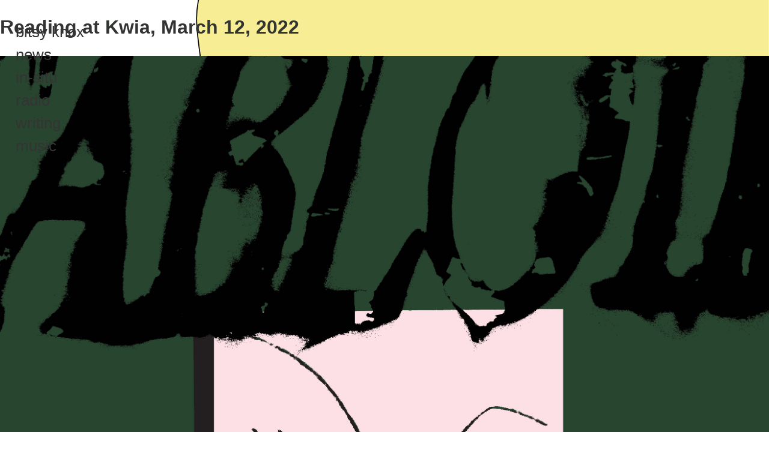

--- FILE ---
content_type: text/css
request_url: https://www.bitsyknox.com/wp-content/themes/bitsyknox/css/bitsy_style.css?ver=6.6.2
body_size: -46
content:
@import url('https://fonts.googleapis.com/css2?family=EB+Garamond&display=swap');
/* XXS devices (phones, 320px and down) */
@import 'xxs_devices.css'
@import 'xs_devices.css'
/*@import 's_devices.css'*/
@import 'l_devices.css'
/*@import 'xl_devices.css'*/






--- FILE ---
content_type: text/css
request_url: https://www.bitsyknox.com/wp-content/themes/bitsyknox/css/xxs_devices.css?ver=6.6.2
body_size: 1338
content:
/* XXS devices */
* {
  outline: none;
}


/* eb-garamond-regular - vietnamese_latin-ext_latin_greek-ext_greek_cyrillic-ext_cyrillic */
@font-face {
  font-family: 'EB Garamond';
  font-style: normal;
  font-weight: 400;
  src: url('../fonts/eb-garamond-v14-vietnamese_latin-ext_latin_greek-ext_greek_cyrillic-ext_cyrillic-regular.eot'); /* IE9 Compat Modes */
  src: local(''),
       url('../fonts/eb-garamond-v14-vietnamese_latin-ext_latin_greek-ext_greek_cyrillic-ext_cyrillic-regular.eot?#iefix') format('embedded-opentype'), /* IE6-IE8 */
       url('../fonts/eb-garamond-v14-vietnamese_latin-ext_latin_greek-ext_greek_cyrillic-ext_cyrillic-regular.woff2') format('woff2'), /* Super Modern Browsers */
       url('../fonts/eb-garamond-v14-vietnamese_latin-ext_latin_greek-ext_greek_cyrillic-ext_cyrillic-regular.woff') format('woff'), /* Modern Browsers */
       url('../fonts/eb-garamond-v14-vietnamese_latin-ext_latin_greek-ext_greek_cyrillic-ext_cyrillic-regular.ttf') format('truetype'), /* Safari, Android, iOS */
       url('../fonts/eb-garamond-v14-vietnamese_latin-ext_latin_greek-ext_greek_cyrillic-ext_cyrillic-regular.svg#EBGaramond') format('svg'); /* Legacy iOS */
}

body {
  margin: 0;
  width: 100%;
  background-color: #F7ED94;
}

img {
  width: 100%;
}

button.collapsible {
}

img.chaser {
  height: 120px;
  width: auto;
  display: none;
}


a, a:hover, a:visited {
  text-decoration: none;
  z-index: 0;
  color: #eb4734;
  cursor: pointer;
}



/* XXS devices MENU */
body:before {
  content: "";
  background-image: url("http://www.bitsyknox.com/wp-content/uploads/2020/11/background_small.svg");
  background-size: cover;
  position: fixed;
  background-repeat: no-repeat;
  top: 0;
  left: 0;
  width: 100%;
  height: 30%;
  z-index: 100;
  }

.menu-bitsyknox-container {
  background-image: url("http://www.bitsyknox.com/wp-content/uploads/2020/11/background_small.svg") !important;
  background-size: contain;
  background-repeat: no-repeat;
  background-attachment: fixed;
  background-position: left top;
  z-index: 999;
  width: 100vw;
  height: 30vh;
  position: fixed;
  top: 0px;
  left: 0px;
  right: 0px;
  margin: 0px;
  display: contents;
  z-index: 99;
}

#primary-menu {
display: grid;
width: 100vw;
position: fixed;
top: 1.1vh;
padding: 0;
grid-template-areas: "bk bk bk bk bk bk bk . . . . . . . . . news news news news"
"sl sl sl sl sl sl sl sl sl . bkr bkr bkr bkr bkr bkr bkr bkr bkr bkr"
"poetry poetry poetry . . at at at at at at . per per per per per per per per";
grid-template-rows: 6vh 6vh 6vh;
grid-template-columns: repeat(20, 5vw);
margin-top: 8px;
padding-left: 8px;
z-index: 100;
height: 27%;
}

.menu-item {
  padding: 0vh;
  display: inline;

}

.menu-item a {
  color: black;
}

#menu-item-201 {
  grid-area: poetry;

}

#menu-item-202 {
  grid-area: sl;
}

#menu-item-203 {
  grid-area: at;
}

#menu-item-204 {
  grid-area: bkr;
}

#menu-item-429 {
  grid-area: bk;
}

#menu-item-206 {
  grid-area: news;
}

#menu-item-477 {
  grid-area: per;
}
.menu-item a {
  font-size: 6vw;
  padding: 0;
  font-family: "HelveticaNeueMedium", "HelveticaNeue-Medium", "Helvetica Neue Medium", "HelveticaNeue", "Helvetica Neue", 'TeXGyreHerosRegular', "Helvetica", "Tahoma", "Geneva", "Arial", sans-serif; font-weight:500; font-stretch:normal;

}

.menu-item a:visited {
  color: black;
}

.current-menu-item a {
  color: #eb4734 !important;
  text-shadow: 0px 0px 50px #eb4734, 0 0 50px #eb4734;
}


/* XXS devices GENERAL */
.site-header {
  width: 30vw;
  height: 100vh;
  position: absolute;
  margin: 0;
  padding: 0;
  font-family: : "HelveticaNeue-Light", "Helvetica Neue Light", "Helvetica Neue", Helvetica, Arial, "Lucida Grande", sans-serif;
  font-weight: 300;
  font-size: 6vw;
}
.container {
  position: relative;
  top: 29vh;
  left: 0vw;
  right: 0vw;
  margin: 0;
  text-align: left;
  font-size: 6vw;
  width: 90%;
  margin: 0 auto;
  padding-top: 0vw;
  text-align: left;
  padding-bottom: 100px;
}
.date {
  width: auto;
  position: relative;
  font-family: "HelveticaNeue-Light", "Helvetica Neue Light", "Helvetica Neue", Helvetica, Arial, "Lucida Grande", sans-serif;
  font-weight: 300;
  font-size: 5vw;
}

#primary {
  z-index: -1000;
}

.collapsible.active, .collapsible {
  margin-top: 30px;
  background-color: transparent;
}

button, button:active, button:focus {
  font-family: "HelveticaNeue-Light", "Helvetica Neue Light", "Helvetica Neue", Helvetica, Arial, "Lucida Grande", sans-serif;
  font-weight: 300;
  padding: 0 0 1.1vw 0;
  border: none;
  position: relative;
  font-size: 7.4vw;
  text-align: left;
  line-height: 8vw;
  margin-bottom: 1.5vh;
}

button:active a {
color: #eb4734;
border: none;
}

.content {
  position: relative;
  font-family: 'EB Garamond', serif;
  font-style: normal;
  font-variant: normal;
  font-weight: 400;
  transition: max-height .7s ease-out;
  max-height: 0;
  overflow: hidden;
  margin-left: 0vw;
  width: 100%;
  font-size: 6vw;
}

.content p {
  display: block;
  margin-block-start: 0em;
  margin-block-end: 0em;
  margin-inline-start: 0px;
  margin-inline-end: 0px;
}

.subheader {
  font-size: 70%;
  margin: 1vh 0;
}

.title, .collapsible {
  position: relative;
  font-family: "HelveticaNeue-Light", "Helvetica Neue Light", "Helvetica Neue", Helvetica, Arial, "Lucida Grande", sans-serif;
  font-weight: 300;
  font-size: 7.4vw;
  text-align: left;
  line-height: 8vw;
  margin-bottom: 1.5vh;
}

/* XXS devices ABOUT */
.about.container {
  width: 90%;
  margin: 0 auto;
}

.about.title {
  grid-area: title;
  left: unset;
  font-family: "HelveticaNeueMedium", "HelveticaNeue-Medium", "Helvetica Neue Medium", "HelveticaNeue", "Helvetica Neue", 'TeXGyreHerosRegular', "Helvetica", "Tahoma", "Geneva", "Arial", sans-serif; font-weight:500; font-stretch:normal;
  font-size: 6vw;

}

.about-content {
  position: relative;;
  margin: 0;
  text-align: left;
  font-size: 6vw;
  font-family: 'EB Garamond', serif;
  font-variant: normal;
  font-weight: 400;
  width: 100%;
}

p {
  display: block;
  margin-block-start: 0em;
  margin-block-end: 0em;
  margin-inline-start: 0px;
  margin-inline-end: 0px;
  margin-bottom: 4vh;
}

.news-content {
  position: relative;;
  margin: 0;
  text-align: left;
  font-size: 6vw;
  font-family: 'EB Garamond', serif;
  font-style: normal;
  font-variant: normal;
  font-weight: 400;
  width: 100%;
}

.bk-roger3000.content {
width: 100%;
margin: 0 auto;
}

.something-like.media {
}
.container.something-like img {
  max-width: 100%;
}



--- FILE ---
content_type: text/css
request_url: https://www.bitsyknox.com/wp-content/themes/bitsyknox/css/xs_devices.css?ver=6.6.2
body_size: 1802
content:
/* XS devices (landscape phones, 568px and down) */
@media screen and (min-width: 568px) {
  * {
    outline: none;
  }

  a:hover {
    color: #eb4734;
    cursor: pointer;
  }

  a, a:visited {
    color: #eb4734;
    cursor: pointer;
  }


/* eb-garamond-regular - vietnamese_latin-ext_latin_greek-ext_greek_cyrillic-ext_cyrillic */
@font-face {
  font-family: 'EB Garamond';
  font-style: normal;
  font-weight: 400;
  src: url('../fonts/eb-garamond-v14-vietnamese_latin-ext_latin_greek-ext_greek_cyrillic-ext_cyrillic-regular.eot'); /* IE9 Compat Modes */
  src: local(''),
       url('../fonts/eb-garamond-v14-vietnamese_latin-ext_latin_greek-ext_greek_cyrillic-ext_cyrillic-regular.eot?#iefix') format('embedded-opentype'), /* IE6-IE8 */
       url('../fonts/eb-garamond-v14-vietnamese_latin-ext_latin_greek-ext_greek_cyrillic-ext_cyrillic-regular.woff2') format('woff2'), /* Super Modern Browsers */
       url('../fonts/eb-garamond-v14-vietnamese_latin-ext_latin_greek-ext_greek_cyrillic-ext_cyrillic-regular.woff') format('woff'), /* Modern Browsers */
       url('../fonts/eb-garamond-v14-vietnamese_latin-ext_latin_greek-ext_greek_cyrillic-ext_cyrillic-regular.ttf') format('truetype'), /* Safari, Android, iOS */
       url('../fonts/eb-garamond-v14-vietnamese_latin-ext_latin_greek-ext_greek_cyrillic-ext_cyrillic-regular.svg#EBGaramond') format('svg'); /* Legacy iOS */
}

  body {
    margin: 0;
    background: linear-gradient(90deg, white 50%, #F7ED94 50%);
    background-image: url("http://www.bitsyknox.com/wp-content/uploads/2020/11/wobbly-background_small-1.svg");
    background-position: 50% center;
    background-repeat: repeat-y;
    background-size: contain;
    height: 100%;

  }

  body:before {
    content: unset;
    background-image: unset;
    background-size: unset;
    background-position: 50% center;
    background-repeat: repeat-y;
    top: unset;
    left: unset;
    width: unset;
    height: unset;
  }

  .menu-bitsyknox-container {
    background-image: unset;
    background-size: unset;
    background-repeat: unset;
    background-attachment: unset;
    background-position: unset;
    z-index: 999;
    width: unset;
    height: unset;
    position: fixed;
    top: unset;
    left: unset;
    right: unset;
    margin: unset;
    background-color: transparent;
    margin: 16px 0px 0px 32px;

  }


  .menu li {
    height: 10%;
  }

  .menu-item a {
    font-size: 2vw;
    font-family: "HelveticaNeueMedium", "HelveticaNeue-Medium", "Helvetica Neue Medium", "HelveticaNeue", "Helvetica Neue", 'TeXGyreHerosRegular', "Helvetica", "Tahoma", "Geneva", "Arial", sans-serif; font-weight:500; font-stretch:normal;
  }
  .current-menu-item a {
    color: #eb4734 !important;
    text-shadow: 0px 0px 50px #eb4734, 0 0 50px #eb4734;
  }

  .menu-item {
  padding: 0vh;
  display: block;
  background-color: transparent;

  }
  #menu-item-201 {
    grid-area: unset;

  }

  #menu-item-202 {
    grid-area:unset;
  }

  #menu-item-203 {
    grid-area:unset;
  }

  #menu-item-204 {
    grid-area: unset;
  }

  #menu-item-429 {
    grid-area:unset;
  }

  #menu-item-206 {
    grid-area: unset;
  }

  #menu-item-477 {
    grid-area: unset;
  }

/* XS devices (landscape phones, 640px and down) */

  .collapsible.active {
    font-size: 1.9vw;
    color: #eb4734;
    margin-top: 0px;
  }

  .collapsible::selection, .date::selection, .title::selection, a::selection, p::selection, .subheader::selection {
    background-color: transparent;
  }
  html {
      scroll-behavior: smooth;
  }

  a, a:hover {
    text-decoration: none;
  }

  a:hover, button:hover {
    text-decoration: none;
    z-index: 20000;
    color: #eb4734;
  }

  a:target {
    text-shadow: 0px 0px 50px #eb4734, 0 0 50px #eb4734;
  }



  button, button:active, button:focus {
  font-family: "HelveticaNeue-Light", "Helvetica Neue Light", "Helvetica Neue", Helvetica, Arial, "Lucida Grande", sans-serif;
  font-weight: 300;
  padding: 0 0 1.1vw 0;
  border: none;
  position: relative;
  font-size: 1.9vw;
  text-align: left;
  line-height: 2vw;
  margin-bottom: 1.5vh;
  padding: 0 0 1.1vw 0;
}

  .main-menu ul {
    display: block;
    margin-block-start: 0em;
    margin-block-end: 0em;
    margin-inline-start: 0px;
    margin-inline-end: 0px;
    padding-inline-start: 0px;
  }

  audio::-webkit-media-controls-panel {
    color: #F7ED94 !important;
    background-color: #F7ED94 !important;
  }

  audio::-webkit-media-controls-mute-button {
    color: white !important;
  }

  audio::-webkit-media-controls-play-button {
    color: white !important;

  }

  audio::-webkit-media-controls-timeline-container {

  }

  audio::-webkit-media-controls-current-time-display {

  }

  audio::-webkit-media-controls-time-remaining-display {

  }

  audio::-webkit-media-controls-timeline {

  }

  audio::-webkit-media-controls-volume-slider-container {

  }

  audio::-webkit-media-controls-volume-slider {

  }

  audio::-webkit-media-controls-seek-back-button {

  }

  audio::-webkit-media-controls-seek-forward-button {

  }

  audio::-webkit-media-controls-fullscreen-button {

  }

  audio::-webkit-media-controls-rewind-button {

  }

  audio::-webkit-media-controls-return-to-realtime-button {

  }

  audio::-webkit-media-controls-toggle-closed-captions-button {

  }
  audio::-webkit-media-controls-volume-slider {
      -webkit-filter: hue-rotate(143deg) saturate(10);
  }
  audio::-webkit-media-controls-timeline {
      -webkit-filter: hue-rotate(143deg) saturate(10);
  }

/* XS devices (landscape phones, 640px and down) */
  .current-menu-item a {
    text-shadow: 0px 0px 50px #eb4734, 0 0 50px #eb4734;
  }


  a:hover {
    transition:0.3s ease;
    color: #eb4734;
    text-shadow: 0px 0px 50px #eb4734, 0 0 50px #eb4734;

  }


  .site-header {
    width: 30vw;
    height: 100vh;
    position: absolute;
    margin: 1vw 4vw;
    font-family: "HelveticaNeue-Light", "Helvetica Neue Light", "Helvetica Neue", Helvetica, Arial, "Lucida Grande", sans-serif;
    font-weight: 300;
    font-style: normal;
    font-variant: normal;
    font-weight: 500;

  }

  ul#primary-menu  {
    list-style-type: none;
  }

  #primary-menu {
    display: unset;
    width: unset;
    position: unset;
    top: unset;
    padding: unset;
    grid-template-areas: unset;
    grid-template-rows: unset;
    grid-template-columns: unset;
    margin-top: unset;
    padding-left: unset;
    z-index: unset;
    height: unset;
  }

/* XS devices (landscape phones, 640px and down) */
  .current-menu-item {
    color: #eb4734;
  }

  .site-header {
    margin: 0;
    padding: 1vw 2vw;
    height: 100%;
  }

  .container {
    width: 45vw;
    padding-top: 2vw;
    position: relative;
    left: 20vw;
    text-align: justify;
    top: 0vw;
    padding-bottom: 200px;
  }

  .content {
    position: relative;
    font-family: 'EB Garamond', serif;
    font-style: normal;
    font-variant: normal;
    font-weight: 400;
    transition: max-height .7s ease-out;
    max-height: 0;
    overflow: hidden;
    margin-left: 0vw;
    width: 45vw;
    top: unset;
    font-size: 1.6vw;
  }

    .content p {
      display: block;
      margin-block-start: 0em;
      margin-block-end: 1em;
      margin-inline-start: 0px;
      margin-inline-end: 0px;
  }

  .title, .collapsible {
  position: relative;
  font-family: "HelveticaNeue-Light", "Helvetica Neue Light", "Helvetica Neue", Helvetica, Arial, "Lucida Grande", sans-serif;
  font-weight: 300;
  text-align: left;
  line-height: 2vw;
  margin-bottom: 1.5vh;
  margin-top: 0px;
}

.vp-center {
  align-items: unset;
}

  .image {
    width: 80%;
  }

  img {
    max-width: 100%;
  }

  .date {
    width: 30vw;
    position: relative;
    font-family: "HelveticaNeue-Light", "Helvetica Neue Light", "Helvetica Neue", Helvetica, Arial, "Lucida Grande", sans-serif;
    font-weight: 300;
    font-size: 1.9vw;

  }


  .collapsible {
    cursor: pointer;
    width: 100%;
    border: none;
    text-align: left;
    outline: none;
    position: relative;
    font-size: 1.9vw;
    margin-top: 0px;
  }

  .current-menu-item {
    color: #eb4734;
  }



/* XS devices (landscape phones, 640px and down) */
  .poetry.title {
  }

  .poetry.content {

  }


/* XS devices (landscape phones, 640px and down) */
  .something-like.media {
    width: 40%;
    height: 100%;
  }
  .subheader {
    font-size: 70%;
    margin: 1vh 0;
  }
  .image.something-like > img {
    width: 20%;
    height: 20%;
  }

/* XS devices (landscape phones, 640px and down) */
   .bk-roger3000.content {
    width: 45vw;
    margin: 0 auto;
  }

  img.bk-roger3000.content  {
    height: 30%;
    width: auto;
  }


/* XS devices (landscape phones, 640px and down) */
  .about.container {
    font-family: 'EB Garamond', serif;
    font-style: normal;
    font-variant: normal;
    width: 45vw;
  }

  .about.title {
    left: unset;
    font-family: "HelveticaNeueMedium", "HelveticaNeue-Medium", "Helvetica Neue Medium", "HelveticaNeue", "Helvetica Neue", 'TeXGyreHerosRegular', "Helvetica", "Tahoma", "Geneva", "Arial", sans-serif; font-weight:500; font-stretch:normal;
    line-height: unset;
    font-size: 2vw;
  }

  .about-content {
    left: unset;
    width: 45vw;
    font-size: 1.6vw;
  }

  .about.image {
    grid-area: image;
    left: unset;
    grid-column-start: 2;
    justify-self: end;
  }

  .news-content {
    font-family: 'EB Garamond', serif;
    font-style: normal;
    font-variant: normal;
    font-weight: 400;
    font-size: 1.6vw;
    width: 45vw;
  }
}



--- FILE ---
content_type: text/css
request_url: https://www.bitsyknox.com/wp-content/themes/bitsyknox/css/l_devices.css?ver=6.6.2
body_size: 1746
content:
/* L devices (laptops, 768 and up) */
@media only screen and (min-width: 768px) {
  * {
    outline: none;
  }

  a:hover {
    color: #eb4734;
    cursor: pointer;
  }

  a, a:visited {
    color: #eb4734;
    cursor: pointer;
  }

/* eb-garamond-regular - vietnamese_latin-ext_latin_greek-ext_greek_cyrillic-ext_cyrillic */
@font-face {
  font-family: 'EB Garamond';
  font-style: normal;
  font-weight: 400;
  src: url('../fonts/eb-garamond-v14-vietnamese_latin-ext_latin_greek-ext_greek_cyrillic-ext_cyrillic-regular.eot'); /* IE9 Compat Modes */
  src: local(''),
       url('../fonts/eb-garamond-v14-vietnamese_latin-ext_latin_greek-ext_greek_cyrillic-ext_cyrillic-regular.eot?#iefix') format('embedded-opentype'), /* IE6-IE8 */
       url('../fonts/eb-garamond-v14-vietnamese_latin-ext_latin_greek-ext_greek_cyrillic-ext_cyrillic-regular.woff2') format('woff2'), /* Super Modern Browsers */
       url('../fonts/eb-garamond-v14-vietnamese_latin-ext_latin_greek-ext_greek_cyrillic-ext_cyrillic-regular.woff') format('woff'), /* Modern Browsers */
       url('../fonts/eb-garamond-v14-vietnamese_latin-ext_latin_greek-ext_greek_cyrillic-ext_cyrillic-regular.ttf') format('truetype'), /* Safari, Android, iOS */
       url('../fonts/eb-garamond-v14-vietnamese_latin-ext_latin_greek-ext_greek_cyrillic-ext_cyrillic-regular.svg#EBGaramond') format('svg'); /* Legacy iOS */
}


  body {
    margin: 0;
    background-image: url("http://www..bitsyknox.com/wp-content/uploads/2020/11/wobbly-background_small-1.svg");
    background-position: 50% center;
    background-repeat: repeat-y;
    z-index: 0;
    background-color: unset;

  }

  body:before {
    content: unset;
    background-image: unset;
    background-size: unset;
    position: unset;
    background-repeat: unset;
    top: unset;
    left: unset;
    width: unset;
    height: unset;
  }

  .menu-bitsyknox-container {
    background-image: unset;
    background-size: unset;
    background-repeat: unset;
    background-attachment: unset;
    background-position: unset;
    z-index: 999;
    width: unset;
    height: unset;
    position: fixed;
    top: unset;
    left: unset;
    right: unset;
    margin: unset;
    background-color: transparent;
    margin: 16px 0px 0px 32px;

  }

  .menu-item a {
    font-size: 2vw;
    color: #343434;
    font-family: "HelveticaNeueMedium", "HelveticaNeue-Medium", "Helvetica Neue Medium", "HelveticaNeue", "Helvetica Neue", 'TeXGyreHerosRegular', "Helvetica", "Tahoma", "Geneva", "Arial", sans-serif; font-weight:500; font-stretch:normal;
  }
  .current-menu-item a {
    color: #eb4734 !important;
    text-shadow: 0px 0px 50px #eb4734, 0 0 50px #eb4734;
  }

  .menu-item {
  padding: 0vh;
  display: block;
  background-color: transparent;

  }
  #menu-item-201 {
    grid-area: unset;

  }

  #menu-item-202 {
    grid-area:unset;
  }

  #menu-item-203 {
    grid-area:unset;
  }

  #menu-item-204 {
    grid-area: unset;
  }

  #menu-item-429 {
    grid-area:unset;
  }

  #menu-item-206 {
    grid-area: unset;
  }

  #menu-item-477 {
    grid-area: unset;
  }


  .collapsible.active {
    font-size: 1.9vw;
    color: #eb4734;
    margin-top: 0px;
  }

  .collapsible::selection, .date::selection, .title::selection, a::selection, p::selection, .subheader::selection {
    background-color: #b35b9b;
  }
  html {
      scroll-behavior: smooth;
  }

  a, a:hover {
    text-decoration: none;
  }

  a:hover, button:hover {
    text-decoration: none;
    z-index: 20000;
    color: #eb4734;
  }

  a:target {
    text-shadow: 0px 0px 50px #eb4734, 0 0 50px #eb4734;
  }



  button, button:active, button:focus {
  background-color: #F7ED94;
  font-family: "HelveticaNeue-Light", "Helvetica Neue Light", "Helvetica Neue", Helvetica, Arial, "Lucida Grande", sans-serif;
  font-weight: 300;
  padding: 0 0 1.1vw 0;
  border: none;
  position: relative;
  font-size: 1.9vw;
  text-align: left;
  line-height: 2vw;
  margin-bottom: 1.5vh;
  padding: 0 0 1.1vw 0;
}

  .main-menu ul {
    display: block;
    margin-block-start: 0em;
    margin-block-end: 0em;
    margin-inline-start: 0px;
    margin-inline-end: 0px;
    padding-inline-start: 0px;
  }

  audio::-webkit-media-controls-panel {
    color: #F7ED94 !important;
    background-color: #F7ED94 !important;
  }

  audio::-webkit-media-controls-mute-button {
    color: white !important;
  }

  audio::-webkit-media-controls-play-button {
    color: white !important;

  }

  audio::-webkit-media-controls-timeline-container {

  }

  audio::-webkit-media-controls-current-time-display {

  }

  audio::-webkit-media-controls-time-remaining-display {

  }

  audio::-webkit-media-controls-timeline {

  }

  audio::-webkit-media-controls-volume-slider-container {

  }

  audio::-webkit-media-controls-volume-slider {

  }

  audio::-webkit-media-controls-seek-back-button {

  }

  audio::-webkit-media-controls-seek-forward-button {

  }

  audio::-webkit-media-controls-fullscreen-button {

  }

  audio::-webkit-media-controls-rewind-button {

  }

  audio::-webkit-media-controls-return-to-realtime-button {

  }

  audio::-webkit-media-controls-toggle-closed-captions-button {

  }
  audio::-webkit-media-controls-volume-slider {
      -webkit-filter: hue-rotate(143deg) saturate(10);
  }
  audio::-webkit-media-controls-timeline {
      -webkit-filter: hue-rotate(143deg) saturate(10);
  }

/* L devices MENU */
  .current-menu-item a {
    text-shadow: 0px 0px 50px #eb4734, 0 0 50px #eb4734;
  }


  a:hover {
    transition:0.3s ease;
    color: #eb4734;
    text-shadow: 0px 0px 50px #eb4734, 0 0 50px #eb4734;

  }


  .site-header {
    width: 30vw;
    height: auto;
    position: absolute;
    margin: 1vw 4vw;
    font-family: "HelveticaNeue-Light", "Helvetica Neue Light", "Helvetica Neue", Helvetica, Arial, "Lucida Grande", sans-serif;
    font-weight: 300;
    font-style: normal;
    font-variant: normal;
    font-weight: 500;
    margin: 0;
    padding: 1vw 2vw;
  }

  ul#primary-menu  {
    list-style-type: none;
  }

/* L devices GENERAL */
  .current-menu-item {
    color: #eb4734;
  }


  .container {
    width: 50vw;
    padding-top: 2vw;
    position: relative;
    left: 20vw;
    text-align: justify;
    font-size: 1.7vw;
  }

  .content {
    position: relative;
    font-family: 'EB Garamond', serif;
    font-style: normal;
    font-variant: normal;
    font-weight: 400;
    transition: max-height .7s ease-out;
    max-height: 0;
    overflow: hidden;
    margin-left: 0vw;
    width: 45vw;
    top: unset;
    font-size: 1.6vw;
  }

    .content p {
      display: block;
      margin-block-start: 0em;
      margin-block-end: 1em;
      margin-inline-start: 0px;
      margin-inline-end: 0px;
  }

  .title, .collapsible {
  position: relative;
  font-family: "HelveticaNeue-Light", "Helvetica Neue Light", "Helvetica Neue", Helvetica, Arial, "Lucida Grande", sans-serif;
  font-weight: 300;
  text-align: left;
  line-height: 2vw;
  margin-bottom: 1.5vh;
  margin-top: 0px;
}



  .image {
    width: 80%;
  }

  img {
    max-width: 100%;
  }

  .date {
    width: 30vw;
    position: relative;
    font-family: "HelveticaNeue-Light", "Helvetica Neue Light", "Helvetica Neue", Helvetica, Arial, "Lucida Grande", sans-serif;
    font-weight: 300;
    font-size: 1.6vw;

  }


  .collapsible {
    cursor: pointer;
    width: 100%;
    border: none;
    text-align: left;
    outline: none;
    position: relative;
    font-size: 1.9vw;
    margin-top: 0px;
  }

  .current-menu-item {
    color: #eb4734;
  }



/* L devices POETRY */
  .poetry.title {
  }

  .poetry.content {

  }


/* L devices SOMETHING LIKE */
  .something-like.media {
    width: 40%;
    height: 100%;
  }
  .subheader {
    font-size: 70%;
    margin: 1vh 0;
  }
  .image.something-like > img {
    width: 20%;
    height: 20%;
  }

/* L devices BK & ROGER 3000 */
  .bk-roger3000.image {
    position: relative;

  }

  .bk-roger3000.content {
    width: 45vw;
    margin: 0 auto;
  }

  img.bk-roger3000.content  {
    height: 30%;
    width: auto;
  }


/* L devices ABOUT */
  .about.container {
    font-family: 'EB Garamond', serif;
    font-style: normal;
    font-variant: normal;
    width: 45vw;
  }

  .about.title {
    left: unset;
    font-family: "HelveticaNeueMedium", "HelveticaNeue-Medium", "Helvetica Neue Medium", "HelveticaNeue", "Helvetica Neue", 'TeXGyreHerosRegular', "Helvetica", "Tahoma", "Geneva", "Arial", sans-serif; font-weight:500; font-stretch:normal;
    line-height: unset;
  }

  .about-content {
    left: unset;
    width: 45vw;
  }

  .about.image {
    grid-area: image;
    left: unset;
    grid-column-start: 2;
    justify-self: end;
  }

  .news-content {
    font-family: 'EB Garamond', serif;
    font-style: normal;
    font-variant: normal;
    font-weight: 400;
    font-size: 1.6vw;
    width: 45vw;
  }
}


--- FILE ---
content_type: text/css
request_url: https://www.bitsyknox.com/wp-content/themes/bitsyknox/css/xl_devices.css?ver=6.6.2
body_size: 1630
content:
/* XL devices (laptops, 768 and up) */
@media only screen and (min-width: 768px) {
  * {
    outline: none;
  }

  a:hover {
    color: #eb4734;
    cursor: pointer;
  }

  a, a:visited {
    color: #eb4734;
    cursor: pointer;
  }
  
/* eb-garamond-regular - vietnamese_latin-ext_latin_greek-ext_greek_cyrillic-ext_cyrillic */
@font-face {
  font-family: 'EB Garamond';
  font-style: normal;
  font-weight: 400;
  src: url('../fonts/eb-garamond-v14-vietnamese_latin-ext_latin_greek-ext_greek_cyrillic-ext_cyrillic-regular.eot'); /* IE9 Compat Modes */
  src: local(''),
       url('../fonts/eb-garamond-v14-vietnamese_latin-ext_latin_greek-ext_greek_cyrillic-ext_cyrillic-regular.eot?#iefix') format('embedded-opentype'), /* IE6-IE8 */
       url('../fonts/eb-garamond-v14-vietnamese_latin-ext_latin_greek-ext_greek_cyrillic-ext_cyrillic-regular.woff2') format('woff2'), /* Super Modern Browsers */
       url('../fonts/eb-garamond-v14-vietnamese_latin-ext_latin_greek-ext_greek_cyrillic-ext_cyrillic-regular.woff') format('woff'), /* Modern Browsers */
       url('../fonts/eb-garamond-v14-vietnamese_latin-ext_latin_greek-ext_greek_cyrillic-ext_cyrillic-regular.ttf') format('truetype'), /* Safari, Android, iOS */
       url('../fonts/eb-garamond-v14-vietnamese_latin-ext_latin_greek-ext_greek_cyrillic-ext_cyrillic-regular.svg#EBGaramond') format('svg'); /* Legacy iOS */
}



  body {
    margin: 0;
    background-image: url("http://www.bitsyknox.com/wp-content/uploads/2020/11/wobbly-background_small-1.svg");
    background-position: 50% center;
    background-repeat: repeat-y;
    z-index: 0;
    background-color: unset;

  }
  .menu-bitsyknox-container {
  background-image: unset !important;
  background-size: unset;
  background-repeat: unset;
  background-attachment: unset;
  background-position: unset;
  z-index: 999;
  width: unset;
  height: unset;
  position: fixed;
  top: 0px;
  left: 0px;
  right: 0px;
  margin: 16px 0px 0px 32px;
  display: contents;
  }
  .menu-item a {
    font-size: 2vw;
    color: #343434;
    font-family: "HelveticaNeueMedium", "HelveticaNeue-Medium", "Helvetica Neue Medium", "HelveticaNeue", "Helvetica Neue", 'TeXGyreHerosRegular', "Helvetica", "Tahoma", "Geneva", "Arial", sans-serif; font-weight:500; font-stretch:normal;
  }
  .current-menu-item a {
    color: #eb4734 !important;
    text-shadow: 0px 0px 50px #eb4734, 0 0 50px #eb4734;
  }



  .collapsible.active {
    color: #eb4734;
    font-size: 1.9vw;
    margin-top: 0px;
  }
  .collapsible::selection, .date::selection, .title::selection, a::selection, p::selection, .subheader::selection {
    background-color: #b35b9b;
  }
  html {
      scroll-behavior: smooth;
  }

  a, a:hover {
    text-decoration: none;
  }

  a:hover, button:hover {
    text-decoration: none;
    z-index: 20000;
    color: #eb4734;
  }

  a:target {
    text-shadow: 0px 0px 50px #eb4734, 0 0 50px #eb4734;
  }

  button {
    background-color: #F7ED94;
    font-family: "HelveticaNeue-Light", "Helvetica Neue Light", "Helvetica Neue", Helvetica, Arial, "Lucida Grande", sans-serif;
    font-weight: 300;
    font-size: 1.9vw;
    padding: 0 0 1.1vw 0;
  }

  .main-menu ul {
    display: block;
    margin-block-start: 0em;
    margin-block-end: 0em;
    margin-inline-start: 0px;
    margin-inline-end: 0px;
    padding-inline-start: 0px;
  }

  audio::-webkit-media-controls-panel {
    color: #F7ED94 !important;
    background-color: #F7ED94 !important;
  }

  audio::-webkit-media-controls-mute-button {
    color: white !important;
  }

  audio::-webkit-media-controls-play-button {
    color: white !important;

  }

  audio::-webkit-media-controls-timeline-container {

  }

  audio::-webkit-media-controls-current-time-display {

  }

  audio::-webkit-media-controls-time-remaining-display {

  }

  audio::-webkit-media-controls-timeline {

  }

  audio::-webkit-media-controls-volume-slider-container {

  }

  audio::-webkit-media-controls-volume-slider {

  }

  audio::-webkit-media-controls-seek-back-button {

  }

  audio::-webkit-media-controls-seek-forward-button {

  }

  audio::-webkit-media-controls-fullscreen-button {

  }

  audio::-webkit-media-controls-rewind-button {

  }

  audio::-webkit-media-controls-return-to-realtime-button {

  }

  audio::-webkit-media-controls-toggle-closed-captions-button {

  }
  audio::-webkit-media-controls-volume-slider {
      -webkit-filter: hue-rotate(143deg) saturate(10);
  }
  audio::-webkit-media-controls-timeline {
      -webkit-filter: hue-rotate(143deg) saturate(10);
  }

/* L devices MENU */
  .current-menu-item a {
    text-shadow: 0px 0px 50px #eb4734, 0 0 50px #eb4734;
  }


  a:hover {
    transition:0.3s ease;
    color: #eb4734;
    text-shadow: 0px 0px 50px #eb4734, 0 0 50px #eb4734;

  }


  .site-header {
    width: 30vw;
    height: auto;
    position: absolute;
    margin: 1vw 4vw;
    font-family: "HelveticaNeue-Light", "Helvetica Neue Light", "Helvetica Neue", Helvetica, Arial, "Lucida Grande", sans-serif;
    font-weight: 300;
    font-style: normal;
    font-variant: normal;
    font-weight: 500;
    font-size: 1.9vw;
    padding: 1vw 2vw;
    margin: 0;



  }

  ul#primary-menu  {
    list-style-type: none;
  }

/* L devices GENERAL */
  .current-menu-item {
    color: #eb4734;
  }



  .container {
    width: 45vw;
    padding-top: 2vw;
    position: relative;
    left: 20vw;
    text-align: justify;
    font-size: 1.7vw;
    top: unset;
    padding-bottom: 500px;
  }

  .content {
    position: relative;
    font-family: 'EB Garamond', serif;
    font-style: normal;
    font-variant: normal;
    font-weight: 400;
    transition: max-height .7s ease-out;
    max-height: 0;
    overflow: hidden;
    margin-left: 0vw;
    width: 45vw;
    font-size: 1.6vw;


  }

  .content p {
    display: block;
    margin-block-start: 0em;
    margin-block-end: 1em;
    margin-inline-start: 0px;
    margin-inline-end: 0px;
  }



  .title {
    position: relative;
    font-family: "HelveticaNeue-Light", "Helvetica Neue Light", "Helvetica Neue", Helvetica, Arial, "Lucida Grande", sans-serif;
    font-weight: 300;
    font-size: 1.9vw;
  }

  .image {
    width: 80%;
  }

  img {
    max-width: 100%;
  }

  .date {
    width: 30vw;
    position: relative;
    font-family: "HelveticaNeue-Light", "Helvetica Neue Light", "Helvetica Neue", Helvetica, Arial, "Lucida Grande", sans-serif;
    font-weight: 300;
    font-size: 1.6vw;

  }


  .collapsible {
    cursor: pointer;
    width: 100%;
    border: none;
    text-align: left;
    outline: none;
    position: relative;
    font-size: 1.9vw;
    margin-top: 0px;
  }

  .current-menu-item {
    color: #eb4734;
  }



/* L devices POETRY */
  .poetry.title {
  }

  .poetry.content {

  }


/* L devices SOMETHING LIKE */
  .something-like.media {
    width: 40%;
    height: 100%;
  }
  .subheader {
    font-size: 70%;
    margin: 1vh 0;
  }
  .image.something-like > img {
    width: 20%;
    height: 20%;
  }

/* L devices BK & ROGER 3000 */
  .bk-roger3000.image {
    position: relative;

  }

  .bk-roger3000.content {
    width: 45vw;
    margin: unset;
  }

  img.bk-roger3000.content  {
    height: 30%;
    width: auto;
  }


/* L devices ABOUT */
  .about.container {
    font-family: 'EB Garamond', serif;
    font-style: normal;
    font-variant: normal;
    width: 45vw;
  }

  .about.title {
    grid-area: title;
    left: unset;
    font-family: "HelveticaNeueMedium", "HelveticaNeue-Medium", "Helvetica Neue Medium", "HelveticaNeue", "Helvetica Neue", 'TeXGyreHerosRegular', "Helvetica", "Tahoma", "Geneva", "Arial", sans-serif; font-weight:500; font-stretch:normal;
  }

  .about-content {
      grid-area: content;
      left: unset;
      width: 45vw;
      margin-left: 0vw;

  }

  .about.image {
      grid-area: image;
      left: unset;
      grid-column-start: 2;
      justify-self: end;
  }

  .news-content {
      font-family: 'EB Garamond', serif;
      font-style: normal;
      font-variant: normal;
      font-weight: 400;
      font-size: 1.6vw;
      width: 45vw;
  }
}






--- FILE ---
content_type: text/css
request_url: https://www.bitsyknox.com/wp-content/themes/bitsyknox/css/xxs_devices.css
body_size: 1315
content:
/* XXS devices */
* {
  outline: none;
}


/* eb-garamond-regular - vietnamese_latin-ext_latin_greek-ext_greek_cyrillic-ext_cyrillic */
@font-face {
  font-family: 'EB Garamond';
  font-style: normal;
  font-weight: 400;
  src: url('../fonts/eb-garamond-v14-vietnamese_latin-ext_latin_greek-ext_greek_cyrillic-ext_cyrillic-regular.eot'); /* IE9 Compat Modes */
  src: local(''),
       url('../fonts/eb-garamond-v14-vietnamese_latin-ext_latin_greek-ext_greek_cyrillic-ext_cyrillic-regular.eot?#iefix') format('embedded-opentype'), /* IE6-IE8 */
       url('../fonts/eb-garamond-v14-vietnamese_latin-ext_latin_greek-ext_greek_cyrillic-ext_cyrillic-regular.woff2') format('woff2'), /* Super Modern Browsers */
       url('../fonts/eb-garamond-v14-vietnamese_latin-ext_latin_greek-ext_greek_cyrillic-ext_cyrillic-regular.woff') format('woff'), /* Modern Browsers */
       url('../fonts/eb-garamond-v14-vietnamese_latin-ext_latin_greek-ext_greek_cyrillic-ext_cyrillic-regular.ttf') format('truetype'), /* Safari, Android, iOS */
       url('../fonts/eb-garamond-v14-vietnamese_latin-ext_latin_greek-ext_greek_cyrillic-ext_cyrillic-regular.svg#EBGaramond') format('svg'); /* Legacy iOS */
}

body {
  margin: 0;
  width: 100%;
  background-color: #F7ED94;
}

img {
  width: 100%;
}

button.collapsible {
}

img.chaser {
  height: 120px;
  width: auto;
  display: none;
}


a, a:hover, a:visited {
  text-decoration: none;
  z-index: 0;
  color: #eb4734;
  cursor: pointer;
}



/* XXS devices MENU */
body:before {
  content: "";
  background-image: url("http://www.bitsyknox.com/wp-content/uploads/2020/11/background_small.svg");
  background-size: cover;
  position: fixed;
  background-repeat: no-repeat;
  top: 0;
  left: 0;
  width: 100%;
  height: 30%;
  z-index: 100;
  }

.menu-bitsyknox-container {
  background-image: url("http://www.bitsyknox.com/wp-content/uploads/2020/11/background_small.svg") !important;
  background-size: contain;
  background-repeat: no-repeat;
  background-attachment: fixed;
  background-position: left top;
  z-index: 999;
  width: 100vw;
  height: 30vh;
  position: fixed;
  top: 0px;
  left: 0px;
  right: 0px;
  margin: 0px;
  display: contents;
  z-index: 99;
}

#primary-menu {
display: grid;
width: 100vw;
position: fixed;
top: 1.1vh;
padding: 0;
grid-template-areas: "bk bk bk bk bk bk bk . . . . . . . . . news news news news"
"sl sl sl sl sl sl sl sl sl . bkr bkr bkr bkr bkr bkr bkr bkr bkr bkr"
"poetry poetry poetry . . at at at at at at . per per per per per per per per";
grid-template-rows: 6vh 6vh 6vh;
grid-template-columns: repeat(20, 5vw);
margin-top: 8px;
padding-left: 8px;
z-index: 100;
height: 27%;
}

.menu-item {
  padding: 0vh;
  display: inline;

}

.menu-item a {
  color: black;
}

#menu-item-201 {
  grid-area: poetry;

}

#menu-item-202 {
  grid-area: sl;
}

#menu-item-203 {
  grid-area: at;
}

#menu-item-204 {
  grid-area: bkr;
}

#menu-item-429 {
  grid-area: bk;
}

#menu-item-206 {
  grid-area: news;
}

#menu-item-477 {
  grid-area: per;
}
.menu-item a {
  font-size: 6vw;
  padding: 0;
  font-family: "HelveticaNeueMedium", "HelveticaNeue-Medium", "Helvetica Neue Medium", "HelveticaNeue", "Helvetica Neue", 'TeXGyreHerosRegular', "Helvetica", "Tahoma", "Geneva", "Arial", sans-serif; font-weight:500; font-stretch:normal;

}

.menu-item a:visited {
  color: black;
}

.current-menu-item a {
  color: #eb4734 !important;
  text-shadow: 0px 0px 50px #eb4734, 0 0 50px #eb4734;
}


/* XXS devices GENERAL */
.site-header {
  width: 30vw;
  height: 100vh;
  position: absolute;
  margin: 0;
  padding: 0;
  font-family: : "HelveticaNeue-Light", "Helvetica Neue Light", "Helvetica Neue", Helvetica, Arial, "Lucida Grande", sans-serif;
  font-weight: 300;
  font-size: 6vw;
}
.container {
  position: relative;
  top: 29vh;
  left: 0vw;
  right: 0vw;
  margin: 0;
  text-align: left;
  font-size: 6vw;
  width: 90%;
  margin: 0 auto;
  padding-top: 0vw;
  text-align: left;
  padding-bottom: 100px;
}
.date {
  width: auto;
  position: relative;
  font-family: "HelveticaNeue-Light", "Helvetica Neue Light", "Helvetica Neue", Helvetica, Arial, "Lucida Grande", sans-serif;
  font-weight: 300;
  font-size: 5vw;
}

#primary {
  z-index: -1000;
}

.collapsible.active, .collapsible {
  margin-top: 30px;
  background-color: transparent;
}

button, button:active, button:focus {
  font-family: "HelveticaNeue-Light", "Helvetica Neue Light", "Helvetica Neue", Helvetica, Arial, "Lucida Grande", sans-serif;
  font-weight: 300;
  padding: 0 0 1.1vw 0;
  border: none;
  position: relative;
  font-size: 7.4vw;
  text-align: left;
  line-height: 8vw;
  margin-bottom: 1.5vh;
}

button:active a {
color: #eb4734;
border: none;
}

.content {
  position: relative;
  font-family: 'EB Garamond', serif;
  font-style: normal;
  font-variant: normal;
  font-weight: 400;
  transition: max-height .7s ease-out;
  max-height: 0;
  overflow: hidden;
  margin-left: 0vw;
  width: 100%;
  font-size: 6vw;
}

.content p {
  display: block;
  margin-block-start: 0em;
  margin-block-end: 0em;
  margin-inline-start: 0px;
  margin-inline-end: 0px;
}

.subheader {
  font-size: 70%;
  margin: 1vh 0;
}

.title, .collapsible {
  position: relative;
  font-family: "HelveticaNeue-Light", "Helvetica Neue Light", "Helvetica Neue", Helvetica, Arial, "Lucida Grande", sans-serif;
  font-weight: 300;
  font-size: 7.4vw;
  text-align: left;
  line-height: 8vw;
  margin-bottom: 1.5vh;
}

/* XXS devices ABOUT */
.about.container {
  width: 90%;
  margin: 0 auto;
}

.about.title {
  grid-area: title;
  left: unset;
  font-family: "HelveticaNeueMedium", "HelveticaNeue-Medium", "Helvetica Neue Medium", "HelveticaNeue", "Helvetica Neue", 'TeXGyreHerosRegular', "Helvetica", "Tahoma", "Geneva", "Arial", sans-serif; font-weight:500; font-stretch:normal;
  font-size: 6vw;

}

.about-content {
  position: relative;;
  margin: 0;
  text-align: left;
  font-size: 6vw;
  font-family: 'EB Garamond', serif;
  font-variant: normal;
  font-weight: 400;
  width: 100%;
}

p {
  display: block;
  margin-block-start: 0em;
  margin-block-end: 0em;
  margin-inline-start: 0px;
  margin-inline-end: 0px;
  margin-bottom: 4vh;
}

.news-content {
  position: relative;;
  margin: 0;
  text-align: left;
  font-size: 6vw;
  font-family: 'EB Garamond', serif;
  font-style: normal;
  font-variant: normal;
  font-weight: 400;
  width: 100%;
}

.bk-roger3000.content {
width: 100%;
margin: 0 auto;
}

.something-like.media {
}
.container.something-like img {
  max-width: 100%;
}



--- FILE ---
content_type: image/svg+xml
request_url: http://www.bitsyknox.com/wp-content/uploads/2020/11/wobbly-background_small-1.svg
body_size: 3370
content:
<?xml version="1.0" encoding="UTF-8"?>
<!-- Generator: Adobe Illustrator 24.2.1, SVG Export Plug-In . SVG Version: 6.00 Build 0)  -->
<svg xmlns="http://www.w3.org/2000/svg" xmlns:xlink="http://www.w3.org/1999/xlink" id="Layer_1" x="0px" y="0px" width="2274.7px" height="930px" viewBox="0 0 2274.7 930" style="enable-background:new 0 0 2274.7 930;" xml:space="preserve" >
<style type="text/css">
  .st0{fill:#F7ED94;}
  .st1{fill:none;stroke:#000000;stroke-width:3;stroke-miterlimit:10;}
</style>
<path class="st0" d="M2274.7,0v930l-1675.9,4.8c0,0-16.9-78.3-16.9-147s26.5-131.3,26.5-198.8S582,411.9,582,338.4  s31.3-115.7,31.3-201.2S598.8,0,598.8,0H2274.7z"  shape-rendering="geometricPrecision"></path>
<path class="st1" d="M597.9,0.5c0,0,14.5,51.7,14.5,137.2S581.1,265.5,581.1,339s26.5,183.1,26.5,250.6s-26.5,130.1-26.5,198.8  s16.9,147,16.9,147"></path>
</svg>


<!-- <?xml version="1.0" encoding="UTF-8"?>
 --><!-- Generator: Adobe Illustrator 24.2.1, SVG Export Plug-In . SVG Version: 6.00 Build 0)
<! <svg xmlns="http://www.w3.org/2000/svg" xmlns:xlink="http://www.w3.org/1999/xlink" id="Layer_1" x="0px" y="0px" viewBox="0 0 1820 930" style="enable-background:new 0 0 1820 930;" xml:space="preserve">
<style type="text/css">
  .st0{fill:#F7ED94;}
  .st1{fill:none;stroke:#000000;stroke-width:2;stroke-miterlimit:10;}
</style>
<path class="st0" d="M1820,0v930l-1221.2,4.8c0,0-16.9-78.3-16.9-147s26.5-131.3,26.5-198.8S582,411.9,582,338.4  s31.3-115.7,31.3-201.2S598.8,0,598.8,0H1820z"></path>
<path class="st1" d="M597.9,0.5c0,0,14.5,51.7,14.5,137.2S581.1,265.5,581.1,339s26.5,183.1,26.5,250.6s-26.5,130.1-26.5,198.8  s16.9,147,16.9,147"></path>
</svg>

 -->

<!-- <?xml version="1.0" encoding="UTF-8"?>
 --><!-- Generator: Adobe Illustrator 24.2.1, SVG Export Plug-In . SVG Version: 6.00 Build 0)  -->
<!-- <svg xmlns="http://www.w3.org/2000/svg" xmlns:xlink="http://www.w3.org/1999/xlink" id="Layer_1" x="0px" y="0px" viewBox="0 0 1820 930" style="enable-background:new 0 0 1820 930;" xml:space="preserve">
<style type="text/css">
  .st0{fill:#F7ED94;}
  .st1{fill:none;stroke:#000000;stroke-width:2;stroke-miterlimit:10;}
</style>
<path class="st0" d="M1820,0v930l-1221.2,4.8c0,0-16.9-78.3-16.9-147s26.5-131.3,26.5-198.8S582,411.9,582,338.4  s31.3-115.7,31.3-201.2S598.8,0,598.8,0H1820z"></path>
<path class="st1" d="M597.9,0.5c0,0,14.5,51.7,14.5,137.2S581.1,265.5,581.1,339s26.5,183.1,26.5,250.6s-26.5,130.1-26.5,198.8  s16.9,147,16.9,147"></path>
</svg>
 -->


<!-- <?xml version="1.0" encoding="utf-8"?>
 --><!-- Generator: Adobe Illustrator 24.2.1, SVG Export Plug-In . SVG Version: 6.00 Build 0)  -->
<!-- <svg version="1.1" id="Layer_1" xmlns="http://www.w3.org/2000/svg" xmlns:xlink="http://www.w3.org/1999/xlink" x="0px" y="0px"
	 viewBox="0 0 1080 1080" style="enable-background:new 0 0 1080 1080;" xml:space="preserve">
<style type="text/css">
	.st0{fill:#F7EE95;stroke:#000000;stroke-width:2;}
</style>
<g id="wobbly_background">
	<g id="wobbly_background_x5F_2">
		<path id="Vector_1" class="st0" d="M59.5,256.9c42.3-129.7-31.8-152.4-21.2-285.8l1090.2-92.6l21.2,1211.9L38.3,1109l-21.2-82
			c0,0,9.3-59.5,0-100.5c-9.3-41,3.3-99.9,0-124.4c-3.3-24.5,10.6-63.5,0-87.3c-10.6-23.8-4-72.1,3.3-106.5
			c7.3-34.4-3.3-34.4,0-54.2c3.3-19.8,7.3-4,17.9-27.1c10.6-23.2,15.9-68.1,21.2-95.3s-21.2-65.5-21.2-97.9S59.5,256.9,59.5,256.9z"
			/>
	</g>
</g>
</svg> -->


--- FILE ---
content_type: text/javascript
request_url: https://www.bitsyknox.com/wp-content/themes/bitsyknox/js/collapsible.js?ver=1.1
body_size: 137
content:
var acc = document.getElementsByClassName("collapsible");
var i;

for (i = 0; i < acc.length; i++) {
  acc[i].addEventListener("click", function() {
    this.classList.toggle("active");
    var panel = this.nextElementSibling;
    if (panel.style.maxHeight) {
      panel.style.maxHeight = null;
    } else {
      panel.style.maxHeight = panel.scrollHeight + "px";
    }
  });
}



// pauseSound = (event) => {
//   event.currentTarget.classList.toggle('paused')
// };

// let buttons = document.querySelectorAll(".toggle-button");

// buttons.forEach( btn => {
//   btn.addEventListener('click', pauseSound);
// });


// showButton = (event) => {

//   event.currentTarget.classList.
// }

// let active = document.querySelector(".active")

// active.addEventListener('click', )
